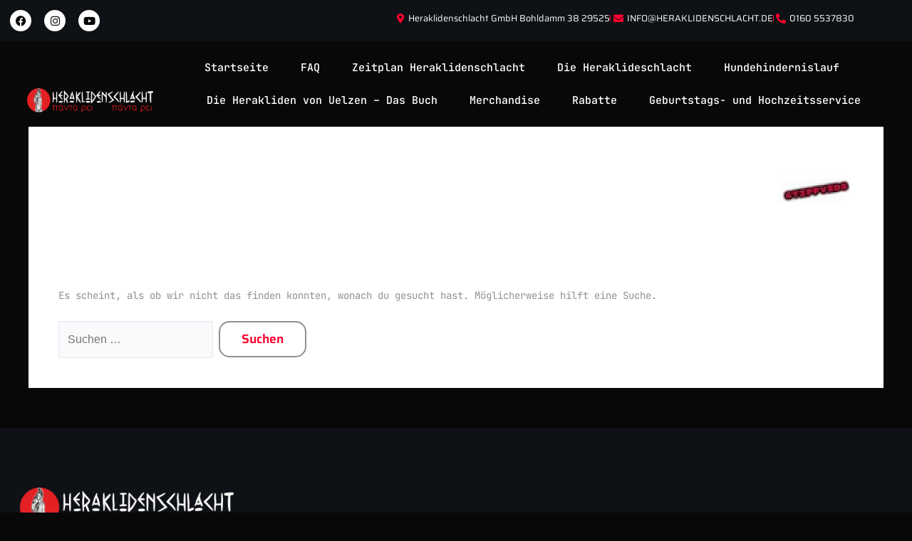

--- FILE ---
content_type: text/css
request_url: https://heraklidenschlacht.de/wp-content/uploads/elementor/css/post-32.css?ver=1768366515
body_size: 1224
content:
.elementor-kit-32{--e-global-color-primary:#FFFFFF;--e-global-color-secondary:#090808;--e-global-color-text:#909090;--e-global-color-accent:#FE002E;--e-global-color-66df98e:#00000000;--e-global-color-a10f945:#2A2727;--e-global-color-f047208:#1B1A1A82;--e-global-color-a2b3403:#0E1115;--e-global-typography-primary-font-family:"Saira";--e-global-typography-secondary-font-family:"Roboto Slab";--e-global-typography-text-font-family:"Montserrat";--e-global-typography-text-font-size:1rem;--e-global-typography-text-font-weight:400;--e-global-typography-accent-font-family:"Saira";--e-global-typography-accent-font-size:1.1rem;--e-global-typography-accent-font-weight:600;--e-global-typography-b3505d5-font-family:"Saira";--e-global-typography-b3505d5-font-size:9rem;--e-global-typography-b3505d5-font-weight:900;--e-global-typography-b3505d5-font-style:italic;--e-global-typography-b3505d5-line-height:1em;--e-global-typography-b3505d5-letter-spacing:-5px;--e-global-typography-be4c8d5-font-family:"Saira";--e-global-typography-be4c8d5-font-size:3.8rem;--e-global-typography-be4c8d5-font-weight:900;--e-global-typography-be4c8d5-font-style:italic;--e-global-typography-be4c8d5-line-height:1em;--e-global-typography-d6c548d-font-family:"Saira";--e-global-typography-d6c548d-font-size:3.4rem;--e-global-typography-d6c548d-font-weight:800;--e-global-typography-d6c548d-font-style:italic;--e-global-typography-d6c548d-line-height:60px;--e-global-typography-11c2801-font-family:"Saira";--e-global-typography-11c2801-font-size:2rem;--e-global-typography-11c2801-font-weight:700;--e-global-typography-11c2801-font-style:italic;--e-global-typography-11c2801-line-height:1.1em;--e-global-typography-04ae2d2-font-family:"Saira Semi Condensed";--e-global-typography-04ae2d2-font-size:1.6rem;--e-global-typography-04ae2d2-font-weight:600;--e-global-typography-04ae2d2-font-style:italic;--e-global-typography-04ae2d2-line-height:1.1em;--e-global-typography-77f445e-font-family:"Saira";--e-global-typography-77f445e-font-size:1.4rem;--e-global-typography-77f445e-font-weight:700;--e-global-typography-77f445e-font-style:italic;--e-global-typography-77f445e-line-height:1.1em;--e-global-typography-8f62440-font-family:"Saira";--e-global-typography-8f62440-font-size:8.4rem;--e-global-typography-8f62440-font-weight:900;--e-global-typography-8f62440-font-style:italic;--e-global-typography-8f62440-line-height:1em;--e-global-typography-8f62440-letter-spacing:-5px;--e-global-typography-355b2b1-font-family:"Saira";--e-global-typography-355b2b1-font-size:5rem;--e-global-typography-355b2b1-font-weight:700;--e-global-typography-355b2b1-font-style:italic;--e-global-typography-355b2b1-line-height:1em;--e-global-typography-fbec181-font-family:"Saira Semi Condensed";--e-global-typography-fbec181-font-size:1.3rem;--e-global-typography-fbec181-font-weight:600;--e-global-typography-fbec181-font-style:italic;--e-global-typography-fbec181-line-height:1.1em;--e-global-typography-ad8eded-font-family:"Saira";--e-global-typography-ad8eded-font-size:0.8rem;--e-global-typography-ecd4080-font-family:"Saira";--e-global-typography-ecd4080-font-size:1rem;--e-global-typography-ecd4080-font-weight:700;--e-global-typography-ecd4080-font-style:italic;--e-global-typography-ecd4080-line-height:1.1em;background-color:var( --e-global-color-secondary );color:var( --e-global-color-text );font-family:"JetBrains Mono", Sans-serif;font-size:14px;font-weight:400;}.elementor-kit-32 button,.elementor-kit-32 input[type="button"],.elementor-kit-32 input[type="submit"],.elementor-kit-32 .elementor-button{background-color:var( --e-global-color-66df98e );font-family:var( --e-global-typography-accent-font-family ), Sans-serif;font-size:var( --e-global-typography-accent-font-size );font-weight:var( --e-global-typography-accent-font-weight );color:var( --e-global-color-accent );border-style:solid;border-width:2px 2px 2px 2px;border-color:var( --e-global-color-text );border-radius:15px 15px 15px 15px;padding:15px 30px 15px 30px;}.elementor-kit-32 button:hover,.elementor-kit-32 button:focus,.elementor-kit-32 input[type="button"]:hover,.elementor-kit-32 input[type="button"]:focus,.elementor-kit-32 input[type="submit"]:hover,.elementor-kit-32 input[type="submit"]:focus,.elementor-kit-32 .elementor-button:hover,.elementor-kit-32 .elementor-button:focus{background-color:var( --e-global-color-accent );color:var( --e-global-color-primary );border-style:solid;border-width:2px 2px 2px 2px;border-color:var( --e-global-color-accent );border-radius:15px 15px 15px 15px;}.elementor-kit-32 e-page-transition{background-color:#FFBC7D;}.elementor-kit-32 a{color:var( --e-global-color-accent );}.elementor-kit-32 h1{color:var( --e-global-color-primary );font-family:var( --e-global-typography-b3505d5-font-family ), Sans-serif;font-size:var( --e-global-typography-b3505d5-font-size );font-weight:var( --e-global-typography-b3505d5-font-weight );font-style:var( --e-global-typography-b3505d5-font-style );line-height:var( --e-global-typography-b3505d5-line-height );letter-spacing:var( --e-global-typography-b3505d5-letter-spacing );}.elementor-kit-32 h2{color:var( --e-global-color-primary );font-family:var( --e-global-typography-be4c8d5-font-family ), Sans-serif;font-size:var( --e-global-typography-be4c8d5-font-size );font-weight:var( --e-global-typography-be4c8d5-font-weight );font-style:var( --e-global-typography-be4c8d5-font-style );line-height:var( --e-global-typography-be4c8d5-line-height );}.elementor-kit-32 h3{color:var( --e-global-color-primary );font-family:var( --e-global-typography-d6c548d-font-family ), Sans-serif;font-size:var( --e-global-typography-d6c548d-font-size );font-weight:var( --e-global-typography-d6c548d-font-weight );font-style:var( --e-global-typography-d6c548d-font-style );line-height:var( --e-global-typography-d6c548d-line-height );}.elementor-kit-32 h4{color:var( --e-global-color-accent );font-family:var( --e-global-typography-11c2801-font-family ), Sans-serif;font-size:var( --e-global-typography-11c2801-font-size );font-weight:var( --e-global-typography-11c2801-font-weight );font-style:var( --e-global-typography-11c2801-font-style );line-height:var( --e-global-typography-11c2801-line-height );}.elementor-kit-32 h5{color:var( --e-global-color-accent );font-family:var( --e-global-typography-04ae2d2-font-family ), Sans-serif;font-size:var( --e-global-typography-04ae2d2-font-size );font-weight:var( --e-global-typography-04ae2d2-font-weight );font-style:var( --e-global-typography-04ae2d2-font-style );line-height:var( --e-global-typography-04ae2d2-line-height );}.elementor-kit-32 h6{color:var( --e-global-color-accent );font-family:var( --e-global-typography-77f445e-font-family ), Sans-serif;font-size:var( --e-global-typography-77f445e-font-size );font-weight:var( --e-global-typography-77f445e-font-weight );font-style:var( --e-global-typography-77f445e-font-style );line-height:var( --e-global-typography-77f445e-line-height );}.elementor-section.elementor-section-boxed > .elementor-container{max-width:1340px;}.e-con{--container-max-width:1340px;}.elementor-widget:not(:last-child){margin-block-end:20px;}.elementor-element{--widgets-spacing:20px 20px;--widgets-spacing-row:20px;--widgets-spacing-column:20px;}{}h1.entry-title{display:var(--page-title-display);}@media(max-width:1024px){.elementor-kit-32{--e-global-typography-text-font-size:1rem;--e-global-typography-b3505d5-font-size:7rem;--e-global-typography-be4c8d5-font-size:3.6rem;--e-global-typography-be4c8d5-line-height:1em;--e-global-typography-04ae2d2-font-size:1.5rem;--e-global-typography-8f62440-font-size:7rem;--e-global-typography-355b2b1-font-size:4.3rem;--e-global-typography-fbec181-font-size:1.5rem;font-size:1rem;}.elementor-kit-32 h1{font-size:var( --e-global-typography-b3505d5-font-size );line-height:var( --e-global-typography-b3505d5-line-height );letter-spacing:var( --e-global-typography-b3505d5-letter-spacing );}.elementor-kit-32 h2{font-size:var( --e-global-typography-be4c8d5-font-size );line-height:var( --e-global-typography-be4c8d5-line-height );}.elementor-kit-32 h3{font-size:var( --e-global-typography-d6c548d-font-size );line-height:var( --e-global-typography-d6c548d-line-height );}.elementor-kit-32 h4{font-size:var( --e-global-typography-11c2801-font-size );line-height:var( --e-global-typography-11c2801-line-height );}.elementor-kit-32 h5{font-size:var( --e-global-typography-04ae2d2-font-size );line-height:var( --e-global-typography-04ae2d2-line-height );}.elementor-kit-32 h6{font-size:var( --e-global-typography-77f445e-font-size );line-height:var( --e-global-typography-77f445e-line-height );}.elementor-kit-32 button,.elementor-kit-32 input[type="button"],.elementor-kit-32 input[type="submit"],.elementor-kit-32 .elementor-button{font-size:var( --e-global-typography-accent-font-size );}.elementor-section.elementor-section-boxed > .elementor-container{max-width:1024px;}.e-con{--container-max-width:1024px;}}@media(max-width:767px){.elementor-kit-32{--e-global-typography-text-font-size:1rem;--e-global-typography-b3505d5-font-size:4.8rem;--e-global-typography-be4c8d5-font-size:2.6rem;--e-global-typography-be4c8d5-line-height:1em;--e-global-typography-d6c548d-font-size:2.4rem;--e-global-typography-d6c548d-line-height:1em;--e-global-typography-11c2801-font-size:1.8rem;--e-global-typography-04ae2d2-font-size:1.3rem;--e-global-typography-77f445e-font-size:1.4rem;--e-global-typography-8f62440-font-size:4.8rem;--e-global-typography-355b2b1-font-size:4rem;--e-global-typography-fbec181-font-size:1.3rem;--e-global-typography-ecd4080-font-size:1.4rem;font-size:1rem;}.elementor-kit-32 h1{font-size:var( --e-global-typography-b3505d5-font-size );line-height:var( --e-global-typography-b3505d5-line-height );letter-spacing:var( --e-global-typography-b3505d5-letter-spacing );}.elementor-kit-32 h2{font-size:var( --e-global-typography-be4c8d5-font-size );line-height:var( --e-global-typography-be4c8d5-line-height );}.elementor-kit-32 h3{font-size:var( --e-global-typography-d6c548d-font-size );line-height:var( --e-global-typography-d6c548d-line-height );}.elementor-kit-32 h4{font-size:var( --e-global-typography-11c2801-font-size );line-height:var( --e-global-typography-11c2801-line-height );}.elementor-kit-32 h5{font-size:var( --e-global-typography-04ae2d2-font-size );line-height:var( --e-global-typography-04ae2d2-line-height );}.elementor-kit-32 h6{font-size:var( --e-global-typography-77f445e-font-size );line-height:var( --e-global-typography-77f445e-line-height );}.elementor-kit-32 button,.elementor-kit-32 input[type="button"],.elementor-kit-32 input[type="submit"],.elementor-kit-32 .elementor-button{font-size:var( --e-global-typography-accent-font-size );}.elementor-section.elementor-section-boxed > .elementor-container{max-width:767px;}.e-con{--container-max-width:767px;}}

--- FILE ---
content_type: text/css
request_url: https://heraklidenschlacht.de/wp-content/uploads/elementor/css/post-37.css?ver=1768366516
body_size: 1345
content:
.elementor-37 .elementor-element.elementor-element-7b506bad:not(.elementor-motion-effects-element-type-background), .elementor-37 .elementor-element.elementor-element-7b506bad > .elementor-motion-effects-container > .elementor-motion-effects-layer{background-color:var( --e-global-color-a2b3403 );}.elementor-37 .elementor-element.elementor-element-7b506bad > .elementor-container{max-width:1445px;}.elementor-37 .elementor-element.elementor-element-7b506bad{transition:background 0.3s, border 0.3s, border-radius 0.3s, box-shadow 0.3s;z-index:2;}.elementor-37 .elementor-element.elementor-element-7b506bad > .elementor-background-overlay{transition:background 0.3s, border-radius 0.3s, opacity 0.3s;}.elementor-37 .elementor-element.elementor-element-1851655 > .elementor-element-populated{padding:1em 1em 1em 1em;}.elementor-37 .elementor-element.elementor-element-29de3345 .elementor-repeater-item-a3a39a5.elementor-social-icon{background-color:var( --e-global-color-primary );}.elementor-37 .elementor-element.elementor-element-29de3345 .elementor-repeater-item-a3a39a5.elementor-social-icon i{color:var( --e-global-color-secondary );}.elementor-37 .elementor-element.elementor-element-29de3345 .elementor-repeater-item-a3a39a5.elementor-social-icon svg{fill:var( --e-global-color-secondary );}.elementor-37 .elementor-element.elementor-element-29de3345 .elementor-repeater-item-47111a1.elementor-social-icon{background-color:var( --e-global-color-primary );}.elementor-37 .elementor-element.elementor-element-29de3345 .elementor-repeater-item-47111a1.elementor-social-icon i{color:var( --e-global-color-secondary );}.elementor-37 .elementor-element.elementor-element-29de3345 .elementor-repeater-item-47111a1.elementor-social-icon svg{fill:var( --e-global-color-secondary );}.elementor-37 .elementor-element.elementor-element-29de3345 .elementor-repeater-item-35c0bba.elementor-social-icon{background-color:var( --e-global-color-primary );}.elementor-37 .elementor-element.elementor-element-29de3345 .elementor-repeater-item-35c0bba.elementor-social-icon i{color:var( --e-global-color-secondary );}.elementor-37 .elementor-element.elementor-element-29de3345 .elementor-repeater-item-35c0bba.elementor-social-icon svg{fill:var( --e-global-color-secondary );}.elementor-37 .elementor-element.elementor-element-29de3345{--grid-template-columns:repeat(0, auto);--icon-size:15px;--grid-column-gap:10px;--grid-row-gap:0px;}.elementor-37 .elementor-element.elementor-element-29de3345 .elementor-widget-container{text-align:left;}.elementor-37 .elementor-element.elementor-element-29de3345 .elementor-social-icon:hover{background-color:var( --e-global-color-primary );}.elementor-37 .elementor-element.elementor-element-29de3345 .elementor-social-icon:hover i{color:var( --e-global-color-accent );}.elementor-37 .elementor-element.elementor-element-29de3345 .elementor-social-icon:hover svg{fill:var( --e-global-color-accent );}.elementor-37 .elementor-element.elementor-element-3348f953 > .elementor-element-populated{padding:1em 1em 1em 1em;}.elementor-37 .elementor-element.elementor-element-1422fb96 .elementor-icon-list-items:not(.elementor-inline-items) .elementor-icon-list-item:not(:last-child){padding-block-end:calc(41px/2);}.elementor-37 .elementor-element.elementor-element-1422fb96 .elementor-icon-list-items:not(.elementor-inline-items) .elementor-icon-list-item:not(:first-child){margin-block-start:calc(41px/2);}.elementor-37 .elementor-element.elementor-element-1422fb96 .elementor-icon-list-items.elementor-inline-items .elementor-icon-list-item{margin-inline:calc(41px/2);}.elementor-37 .elementor-element.elementor-element-1422fb96 .elementor-icon-list-items.elementor-inline-items{margin-inline:calc(-41px/2);}.elementor-37 .elementor-element.elementor-element-1422fb96 .elementor-icon-list-items.elementor-inline-items .elementor-icon-list-item:after{inset-inline-end:calc(-41px/2);}.elementor-37 .elementor-element.elementor-element-1422fb96 .elementor-icon-list-item:not(:last-child):after{content:"";height:40%;border-color:var( --e-global-color-accent );}.elementor-37 .elementor-element.elementor-element-1422fb96 .elementor-icon-list-items:not(.elementor-inline-items) .elementor-icon-list-item:not(:last-child):after{border-block-start-style:solid;border-block-start-width:1px;}.elementor-37 .elementor-element.elementor-element-1422fb96 .elementor-icon-list-items.elementor-inline-items .elementor-icon-list-item:not(:last-child):after{border-inline-start-style:solid;}.elementor-37 .elementor-element.elementor-element-1422fb96 .elementor-inline-items .elementor-icon-list-item:not(:last-child):after{border-inline-start-width:1px;}.elementor-37 .elementor-element.elementor-element-1422fb96 .elementor-icon-list-icon i{color:var( --e-global-color-accent );transition:color 0.3s;}.elementor-37 .elementor-element.elementor-element-1422fb96 .elementor-icon-list-icon svg{fill:var( --e-global-color-accent );transition:fill 0.3s;}.elementor-37 .elementor-element.elementor-element-1422fb96{--e-icon-list-icon-size:14px;--icon-vertical-offset:0px;}.elementor-37 .elementor-element.elementor-element-1422fb96 .elementor-icon-list-item > .elementor-icon-list-text, .elementor-37 .elementor-element.elementor-element-1422fb96 .elementor-icon-list-item > a{font-family:var( --e-global-typography-ad8eded-font-family ), Sans-serif;font-size:var( --e-global-typography-ad8eded-font-size );}.elementor-37 .elementor-element.elementor-element-1422fb96 .elementor-icon-list-text{color:var( --e-global-color-primary );transition:color 0.3s;}.elementor-37 .elementor-element.elementor-element-4c70833c > .elementor-background-overlay{background-color:var( --e-global-color-secondary );opacity:0.5;}.elementor-37 .elementor-element.elementor-element-4c70833c > .elementor-container{max-width:1545px;}.elementor-37 .elementor-element.elementor-element-4c70833c{margin-top:0%;margin-bottom:-8%;z-index:2;}.elementor-bc-flex-widget .elementor-37 .elementor-element.elementor-element-5ee49bb4.elementor-column .elementor-widget-wrap{align-items:center;}.elementor-37 .elementor-element.elementor-element-5ee49bb4.elementor-column.elementor-element[data-element_type="column"] > .elementor-widget-wrap.elementor-element-populated{align-content:center;align-items:center;}.elementor-37 .elementor-element.elementor-element-5ee49bb4 > .elementor-element-populated{padding:1em 1em 1em 1em;}.elementor-37 .elementor-element.elementor-element-3c6bcf9 img{width:79%;}.elementor-bc-flex-widget .elementor-37 .elementor-element.elementor-element-cdb2a28.elementor-column .elementor-widget-wrap{align-items:center;}.elementor-37 .elementor-element.elementor-element-cdb2a28.elementor-column.elementor-element[data-element_type="column"] > .elementor-widget-wrap.elementor-element-populated{align-content:center;align-items:center;}.elementor-37 .elementor-element.elementor-element-cdb2a28 > .elementor-element-populated{padding:1em 1em 1em 1em;}.elementor-37 .elementor-element.elementor-element-53549110 .elementor-menu-toggle{margin:0 auto;}.elementor-37 .elementor-element.elementor-element-53549110 .elementor-nav-menu .elementor-item{font-family:"JetBrains Mono", Sans-serif;font-size:15px;font-weight:500;}.elementor-37 .elementor-element.elementor-element-53549110 .elementor-nav-menu--main .elementor-item{color:var( --e-global-color-primary );fill:var( --e-global-color-primary );}.elementor-37 .elementor-element.elementor-element-53549110 .elementor-nav-menu--main .elementor-item:hover,
					.elementor-37 .elementor-element.elementor-element-53549110 .elementor-nav-menu--main .elementor-item.elementor-item-active,
					.elementor-37 .elementor-element.elementor-element-53549110 .elementor-nav-menu--main .elementor-item.highlighted,
					.elementor-37 .elementor-element.elementor-element-53549110 .elementor-nav-menu--main .elementor-item:focus{color:var( --e-global-color-accent );fill:var( --e-global-color-accent );}.elementor-37 .elementor-element.elementor-element-53549110 .elementor-nav-menu--main .elementor-item.elementor-item-active{color:var( --e-global-color-accent );}.elementor-37 .elementor-element.elementor-element-53549110{--e-nav-menu-horizontal-menu-item-margin:calc( 5px / 2 );}.elementor-37 .elementor-element.elementor-element-53549110 .elementor-nav-menu--main:not(.elementor-nav-menu--layout-horizontal) .elementor-nav-menu > li:not(:last-child){margin-bottom:5px;}.elementor-37 .elementor-element.elementor-element-53549110 .elementor-nav-menu--dropdown a, .elementor-37 .elementor-element.elementor-element-53549110 .elementor-menu-toggle{color:var( --e-global-color-primary );}.elementor-37 .elementor-element.elementor-element-53549110 .elementor-nav-menu--dropdown{background-color:var( --e-global-color-f047208 );border-radius:0px 0px 20px 20px;}.elementor-37 .elementor-element.elementor-element-53549110 .elementor-nav-menu--dropdown a:hover,
					.elementor-37 .elementor-element.elementor-element-53549110 .elementor-nav-menu--dropdown a.elementor-item-active,
					.elementor-37 .elementor-element.elementor-element-53549110 .elementor-nav-menu--dropdown a.highlighted,
					.elementor-37 .elementor-element.elementor-element-53549110 .elementor-menu-toggle:hover{color:var( --e-global-color-accent );}.elementor-37 .elementor-element.elementor-element-53549110 .elementor-nav-menu--dropdown a:hover,
					.elementor-37 .elementor-element.elementor-element-53549110 .elementor-nav-menu--dropdown a.elementor-item-active,
					.elementor-37 .elementor-element.elementor-element-53549110 .elementor-nav-menu--dropdown a.highlighted{background-color:var( --e-global-color-a10f945 );}.elementor-37 .elementor-element.elementor-element-53549110 .elementor-nav-menu--dropdown a.elementor-item-active{color:var( --e-global-color-accent );background-color:var( --e-global-color-a10f945 );}.elementor-37 .elementor-element.elementor-element-53549110 .elementor-nav-menu--dropdown .elementor-item, .elementor-37 .elementor-element.elementor-element-53549110 .elementor-nav-menu--dropdown  .elementor-sub-item{font-family:var( --e-global-typography-accent-font-family ), Sans-serif;font-size:var( --e-global-typography-accent-font-size );font-weight:var( --e-global-typography-accent-font-weight );}.elementor-37 .elementor-element.elementor-element-53549110 .elementor-nav-menu--dropdown li:first-child a{border-top-left-radius:0px;border-top-right-radius:0px;}.elementor-37 .elementor-element.elementor-element-53549110 .elementor-nav-menu--dropdown li:last-child a{border-bottom-right-radius:20px;border-bottom-left-radius:20px;}.elementor-37 .elementor-element.elementor-element-53549110 div.elementor-menu-toggle{color:var( --e-global-color-accent );}.elementor-37 .elementor-element.elementor-element-53549110 div.elementor-menu-toggle svg{fill:var( --e-global-color-accent );}.elementor-37 .elementor-element.elementor-element-53549110 div.elementor-menu-toggle:hover{color:var( --e-global-color-primary );}.elementor-37 .elementor-element.elementor-element-53549110 div.elementor-menu-toggle:hover svg{fill:var( --e-global-color-primary );}@media(min-width:768px){.elementor-37 .elementor-element.elementor-element-1851655{width:41.94%;}.elementor-37 .elementor-element.elementor-element-3348f953{width:58.06%;}.elementor-37 .elementor-element.elementor-element-5ee49bb4{width:19.767%;}.elementor-37 .elementor-element.elementor-element-cdb2a28{width:80.233%;}}@media(max-width:1024px) and (min-width:768px){.elementor-37 .elementor-element.elementor-element-5ee49bb4{width:40%;}.elementor-37 .elementor-element.elementor-element-cdb2a28{width:20%;}}@media(max-width:1024px){.elementor-37 .elementor-element.elementor-element-1422fb96 .elementor-icon-list-item > .elementor-icon-list-text, .elementor-37 .elementor-element.elementor-element-1422fb96 .elementor-icon-list-item > a{font-size:var( --e-global-typography-ad8eded-font-size );}.elementor-37 .elementor-element.elementor-element-4c70833c{margin-top:0%;margin-bottom:-12%;}.elementor-bc-flex-widget .elementor-37 .elementor-element.elementor-element-5ee49bb4.elementor-column .elementor-widget-wrap{align-items:center;}.elementor-37 .elementor-element.elementor-element-5ee49bb4.elementor-column.elementor-element[data-element_type="column"] > .elementor-widget-wrap.elementor-element-populated{align-content:center;align-items:center;}.elementor-bc-flex-widget .elementor-37 .elementor-element.elementor-element-cdb2a28.elementor-column .elementor-widget-wrap{align-items:center;}.elementor-37 .elementor-element.elementor-element-cdb2a28.elementor-column.elementor-element[data-element_type="column"] > .elementor-widget-wrap.elementor-element-populated{align-content:center;align-items:center;}.elementor-37 .elementor-element.elementor-element-53549110 .elementor-nav-menu--dropdown .elementor-item, .elementor-37 .elementor-element.elementor-element-53549110 .elementor-nav-menu--dropdown  .elementor-sub-item{font-size:var( --e-global-typography-accent-font-size );}}@media(max-width:767px){.elementor-37 .elementor-element.elementor-element-29de3345 .elementor-widget-container{text-align:center;}.elementor-37 .elementor-element.elementor-element-1422fb96 .elementor-icon-list-item > .elementor-icon-list-text, .elementor-37 .elementor-element.elementor-element-1422fb96 .elementor-icon-list-item > a{font-size:var( --e-global-typography-ad8eded-font-size );}.elementor-37 .elementor-element.elementor-element-4c70833c{margin-top:0%;margin-bottom:-50%;}.elementor-37 .elementor-element.elementor-element-5ee49bb4{width:50%;}.elementor-37 .elementor-element.elementor-element-3c6bcf9 img{width:100%;}.elementor-37 .elementor-element.elementor-element-cdb2a28{width:50%;}.elementor-37 .elementor-element.elementor-element-53549110 > .elementor-widget-container{margin:0px -95px 0px 0px;}.elementor-37 .elementor-element.elementor-element-53549110 .elementor-nav-menu--dropdown .elementor-item, .elementor-37 .elementor-element.elementor-element-53549110 .elementor-nav-menu--dropdown  .elementor-sub-item{font-size:var( --e-global-typography-accent-font-size );}}

--- FILE ---
content_type: text/css
request_url: https://heraklidenschlacht.de/wp-content/uploads/elementor/css/post-133.css?ver=1768366516
body_size: 934
content:
.elementor-133 .elementor-element.elementor-element-13b49528:not(.elementor-motion-effects-element-type-background), .elementor-133 .elementor-element.elementor-element-13b49528 > .elementor-motion-effects-container > .elementor-motion-effects-layer{background-color:var( --e-global-color-a2b3403 );}.elementor-133 .elementor-element.elementor-element-13b49528{transition:background 0.3s, border 0.3s, border-radius 0.3s, box-shadow 0.3s;padding:5em 1em 1em 1em;}.elementor-133 .elementor-element.elementor-element-13b49528 > .elementor-background-overlay{transition:background 0.3s, border-radius 0.3s, opacity 0.3s;}.elementor-bc-flex-widget .elementor-133 .elementor-element.elementor-element-1d34087e.elementor-column .elementor-widget-wrap{align-items:center;}.elementor-133 .elementor-element.elementor-element-1d34087e.elementor-column.elementor-element[data-element_type="column"] > .elementor-widget-wrap.elementor-element-populated{align-content:center;align-items:center;}.elementor-133 .elementor-element.elementor-element-1d34087e > .elementor-element-populated{padding:1em 1em 1em 1em;}.elementor-133 .elementor-element.elementor-element-7daa0f7{text-align:start;}.elementor-bc-flex-widget .elementor-133 .elementor-element.elementor-element-f56f621.elementor-column .elementor-widget-wrap{align-items:center;}.elementor-133 .elementor-element.elementor-element-f56f621.elementor-column.elementor-element[data-element_type="column"] > .elementor-widget-wrap.elementor-element-populated{align-content:center;align-items:center;}.elementor-133 .elementor-element.elementor-element-f56f621 > .elementor-element-populated{padding:1em 1em 1em 1em;}.elementor-133 .elementor-element.elementor-element-7fc3738{color:var( --e-global-color-primary );}.elementor-133 .elementor-element.elementor-element-ffc6358:not(.elementor-motion-effects-element-type-background), .elementor-133 .elementor-element.elementor-element-ffc6358 > .elementor-motion-effects-container > .elementor-motion-effects-layer{background-color:var( --e-global-color-a2b3403 );}.elementor-133 .elementor-element.elementor-element-ffc6358{transition:background 0.3s, border 0.3s, border-radius 0.3s, box-shadow 0.3s;padding:1em 1em 2em 1em;}.elementor-133 .elementor-element.elementor-element-ffc6358 > .elementor-background-overlay{transition:background 0.3s, border-radius 0.3s, opacity 0.3s;}.elementor-bc-flex-widget .elementor-133 .elementor-element.elementor-element-1a46a354.elementor-column .elementor-widget-wrap{align-items:center;}.elementor-133 .elementor-element.elementor-element-1a46a354.elementor-column.elementor-element[data-element_type="column"] > .elementor-widget-wrap.elementor-element-populated{align-content:center;align-items:center;}.elementor-133 .elementor-element.elementor-element-1a46a354 > .elementor-element-populated{border-style:solid;border-width:1px 0px 0px 0px;border-color:var( --e-global-color-primary );padding:1em 1em 1em 1em;}.elementor-bc-flex-widget .elementor-133 .elementor-element.elementor-element-23e51962.elementor-column .elementor-widget-wrap{align-items:center;}.elementor-133 .elementor-element.elementor-element-23e51962.elementor-column.elementor-element[data-element_type="column"] > .elementor-widget-wrap.elementor-element-populated{align-content:center;align-items:center;}.elementor-133 .elementor-element.elementor-element-479fe1be .elementor-icon-list-items:not(.elementor-inline-items) .elementor-icon-list-item:not(:last-child){padding-block-end:calc(30px/2);}.elementor-133 .elementor-element.elementor-element-479fe1be .elementor-icon-list-items:not(.elementor-inline-items) .elementor-icon-list-item:not(:first-child){margin-block-start:calc(30px/2);}.elementor-133 .elementor-element.elementor-element-479fe1be .elementor-icon-list-items.elementor-inline-items .elementor-icon-list-item{margin-inline:calc(30px/2);}.elementor-133 .elementor-element.elementor-element-479fe1be .elementor-icon-list-items.elementor-inline-items{margin-inline:calc(-30px/2);}.elementor-133 .elementor-element.elementor-element-479fe1be .elementor-icon-list-items.elementor-inline-items .elementor-icon-list-item:after{inset-inline-end:calc(-30px/2);}.elementor-133 .elementor-element.elementor-element-479fe1be .elementor-icon-list-icon i{transition:color 0.3s;}.elementor-133 .elementor-element.elementor-element-479fe1be .elementor-icon-list-icon svg{transition:fill 0.3s;}.elementor-133 .elementor-element.elementor-element-479fe1be{--e-icon-list-icon-size:14px;--icon-vertical-offset:0px;}.elementor-133 .elementor-element.elementor-element-479fe1be .elementor-icon-list-icon{padding-inline-end:0px;}.elementor-133 .elementor-element.elementor-element-479fe1be .elementor-icon-list-item > .elementor-icon-list-text, .elementor-133 .elementor-element.elementor-element-479fe1be .elementor-icon-list-item > a{font-family:"JetBrains Mono", Sans-serif;font-weight:500;text-transform:uppercase;}.elementor-133 .elementor-element.elementor-element-479fe1be .elementor-icon-list-text{color:var( --e-global-color-primary );transition:color 0.3s;}.elementor-133 .elementor-element.elementor-element-479fe1be .elementor-icon-list-item:hover .elementor-icon-list-text{color:var( --e-global-color-accent );}.elementor-bc-flex-widget .elementor-133 .elementor-element.elementor-element-3c137674.elementor-column .elementor-widget-wrap{align-items:center;}.elementor-133 .elementor-element.elementor-element-3c137674.elementor-column.elementor-element[data-element_type="column"] > .elementor-widget-wrap.elementor-element-populated{align-content:center;align-items:center;}.elementor-133 .elementor-element.elementor-element-50b4cde2 .elementor-repeater-item-406a0f1.elementor-social-icon{background-color:var( --e-global-color-primary );}.elementor-133 .elementor-element.elementor-element-50b4cde2 .elementor-repeater-item-406a0f1.elementor-social-icon i{color:var( --e-global-color-secondary );}.elementor-133 .elementor-element.elementor-element-50b4cde2 .elementor-repeater-item-406a0f1.elementor-social-icon svg{fill:var( --e-global-color-secondary );}.elementor-133 .elementor-element.elementor-element-50b4cde2 .elementor-repeater-item-f50778b.elementor-social-icon{background-color:var( --e-global-color-primary );}.elementor-133 .elementor-element.elementor-element-50b4cde2 .elementor-repeater-item-f50778b.elementor-social-icon i{color:var( --e-global-color-secondary );}.elementor-133 .elementor-element.elementor-element-50b4cde2 .elementor-repeater-item-f50778b.elementor-social-icon svg{fill:var( --e-global-color-secondary );}.elementor-133 .elementor-element.elementor-element-50b4cde2 .elementor-repeater-item-dcc1bf4.elementor-social-icon{background-color:var( --e-global-color-primary );}.elementor-133 .elementor-element.elementor-element-50b4cde2 .elementor-repeater-item-dcc1bf4.elementor-social-icon i{color:var( --e-global-color-secondary );}.elementor-133 .elementor-element.elementor-element-50b4cde2 .elementor-repeater-item-dcc1bf4.elementor-social-icon svg{fill:var( --e-global-color-secondary );}.elementor-133 .elementor-element.elementor-element-50b4cde2{--grid-template-columns:repeat(0, auto);--icon-size:15px;--grid-column-gap:15px;--grid-row-gap:0px;}.elementor-133 .elementor-element.elementor-element-50b4cde2 .elementor-widget-container{text-align:center;}.elementor-133 .elementor-element.elementor-element-50b4cde2 .elementor-social-icon{--icon-padding:0.5em;}.elementor-133 .elementor-element.elementor-element-50b4cde2 .elementor-social-icon:hover{background-color:var( --e-global-color-primary );}.elementor-133 .elementor-element.elementor-element-50b4cde2 .elementor-social-icon:hover i{color:var( --e-global-color-accent );}.elementor-133 .elementor-element.elementor-element-50b4cde2 .elementor-social-icon:hover svg{fill:var( --e-global-color-accent );}.elementor-133 .elementor-element.elementor-element-438cf2b4 > .elementor-widget-wrap > .elementor-widget:not(.elementor-widget__width-auto):not(.elementor-widget__width-initial):not(:last-child):not(.elementor-absolute){margin-block-end:5px;}@media(max-width:1024px){.elementor-133 .elementor-element.elementor-element-50b4cde2 .elementor-widget-container{text-align:left;}}@media(min-width:768px){.elementor-133 .elementor-element.elementor-element-23e51962{width:46.402%;}.elementor-133 .elementor-element.elementor-element-3c137674{width:13.258%;}.elementor-133 .elementor-element.elementor-element-438cf2b4{width:40%;}}@media(max-width:1024px) and (min-width:768px){.elementor-133 .elementor-element.elementor-element-23e51962{width:100%;}.elementor-133 .elementor-element.elementor-element-3c137674{width:30%;}.elementor-133 .elementor-element.elementor-element-438cf2b4{width:70%;}}@media(max-width:767px){.elementor-133 .elementor-element.elementor-element-7fc3738{text-align:center;}.elementor-133 .elementor-element.elementor-element-1a46a354 > .elementor-element-populated{padding:1em 1em 1em 1em;}.elementor-133 .elementor-element.elementor-element-479fe1be .elementor-icon-list-items:not(.elementor-inline-items) .elementor-icon-list-item:not(:last-child){padding-block-end:calc(22px/2);}.elementor-133 .elementor-element.elementor-element-479fe1be .elementor-icon-list-items:not(.elementor-inline-items) .elementor-icon-list-item:not(:first-child){margin-block-start:calc(22px/2);}.elementor-133 .elementor-element.elementor-element-479fe1be .elementor-icon-list-items.elementor-inline-items .elementor-icon-list-item{margin-inline:calc(22px/2);}.elementor-133 .elementor-element.elementor-element-479fe1be .elementor-icon-list-items.elementor-inline-items{margin-inline:calc(-22px/2);}.elementor-133 .elementor-element.elementor-element-479fe1be .elementor-icon-list-items.elementor-inline-items .elementor-icon-list-item:after{inset-inline-end:calc(-22px/2);}.elementor-133 .elementor-element.elementor-element-50b4cde2 .elementor-widget-container{text-align:center;}}

--- FILE ---
content_type: text/css
request_url: https://heraklidenschlacht.de/wp-content/uploads/omgf/elementor-gf-local-saira/elementor-gf-local-saira.css?ver=1707287412
body_size: 474
content:
/**
 * Auto Generated by OMGF
 * @author: Daan van den Bergh
 * @url: https://daan.dev
 */

@font-face{font-family:'Saira';font-style:italic;font-weight:100;font-display:;src:url('//heraklidenschlacht.de/wp-content/uploads/omgf/elementor-gf-local-saira/saira-italic-latin-ext.woff2?ver=1707287412')format('woff2');unicode-range:U+0100-02BA, U+02BD-02C5, U+02C7-02CC, U+02CE-02D7, U+02DD-02FF, U+0304, U+0308, U+0329, U+1D00-1DBF, U+1E00-1E9F, U+1EF2-1EFF, U+2020, U+20A0-20AB, U+20AD-20C0, U+2113, U+2C60-2C7F, U+A720-A7FF;}@font-face{font-family:'Saira';font-style:italic;font-weight:100;font-display:;src:url('//heraklidenschlacht.de/wp-content/uploads/omgf/elementor-gf-local-saira/saira-italic-latin.woff2?ver=1707287412')format('woff2');unicode-range:U+0000-00FF, U+0131, U+0152-0153, U+02BB-02BC, U+02C6, U+02DA, U+02DC, U+0304, U+0308, U+0329, U+2000-206F, U+20AC, U+2122, U+2191, U+2193, U+2212, U+2215, U+FEFF, U+FFFD;}@font-face{font-family:'Saira';font-style:italic;font-weight:200;font-display:;src:url('//heraklidenschlacht.de/wp-content/uploads/omgf/elementor-gf-local-saira/saira-italic-latin-ext.woff2?ver=1707287412')format('woff2');unicode-range:U+0100-02BA, U+02BD-02C5, U+02C7-02CC, U+02CE-02D7, U+02DD-02FF, U+0304, U+0308, U+0329, U+1D00-1DBF, U+1E00-1E9F, U+1EF2-1EFF, U+2020, U+20A0-20AB, U+20AD-20C0, U+2113, U+2C60-2C7F, U+A720-A7FF;}@font-face{font-family:'Saira';font-style:italic;font-weight:200;font-display:;src:url('//heraklidenschlacht.de/wp-content/uploads/omgf/elementor-gf-local-saira/saira-italic-latin.woff2?ver=1707287412')format('woff2');unicode-range:U+0000-00FF, U+0131, U+0152-0153, U+02BB-02BC, U+02C6, U+02DA, U+02DC, U+0304, U+0308, U+0329, U+2000-206F, U+20AC, U+2122, U+2191, U+2193, U+2212, U+2215, U+FEFF, U+FFFD;}@font-face{font-family:'Saira';font-style:italic;font-weight:300;font-display:;src:url('//heraklidenschlacht.de/wp-content/uploads/omgf/elementor-gf-local-saira/saira-italic-latin-ext.woff2?ver=1707287412')format('woff2');unicode-range:U+0100-02BA, U+02BD-02C5, U+02C7-02CC, U+02CE-02D7, U+02DD-02FF, U+0304, U+0308, U+0329, U+1D00-1DBF, U+1E00-1E9F, U+1EF2-1EFF, U+2020, U+20A0-20AB, U+20AD-20C0, U+2113, U+2C60-2C7F, U+A720-A7FF;}@font-face{font-family:'Saira';font-style:italic;font-weight:300;font-display:;src:url('//heraklidenschlacht.de/wp-content/uploads/omgf/elementor-gf-local-saira/saira-italic-latin.woff2?ver=1707287412')format('woff2');unicode-range:U+0000-00FF, U+0131, U+0152-0153, U+02BB-02BC, U+02C6, U+02DA, U+02DC, U+0304, U+0308, U+0329, U+2000-206F, U+20AC, U+2122, U+2191, U+2193, U+2212, U+2215, U+FEFF, U+FFFD;}@font-face{font-family:'Saira';font-style:italic;font-weight:400;font-display:;src:url('//heraklidenschlacht.de/wp-content/uploads/omgf/elementor-gf-local-saira/saira-italic-latin-ext.woff2?ver=1707287412')format('woff2');unicode-range:U+0100-02BA, U+02BD-02C5, U+02C7-02CC, U+02CE-02D7, U+02DD-02FF, U+0304, U+0308, U+0329, U+1D00-1DBF, U+1E00-1E9F, U+1EF2-1EFF, U+2020, U+20A0-20AB, U+20AD-20C0, U+2113, U+2C60-2C7F, U+A720-A7FF;}@font-face{font-family:'Saira';font-style:italic;font-weight:400;font-display:;src:url('//heraklidenschlacht.de/wp-content/uploads/omgf/elementor-gf-local-saira/saira-italic-latin.woff2?ver=1707287412')format('woff2');unicode-range:U+0000-00FF, U+0131, U+0152-0153, U+02BB-02BC, U+02C6, U+02DA, U+02DC, U+0304, U+0308, U+0329, U+2000-206F, U+20AC, U+2122, U+2191, U+2193, U+2212, U+2215, U+FEFF, U+FFFD;}@font-face{font-family:'Saira';font-style:italic;font-weight:500;font-display:;src:url('//heraklidenschlacht.de/wp-content/uploads/omgf/elementor-gf-local-saira/saira-italic-latin-ext.woff2?ver=1707287412')format('woff2');unicode-range:U+0100-02BA, U+02BD-02C5, U+02C7-02CC, U+02CE-02D7, U+02DD-02FF, U+0304, U+0308, U+0329, U+1D00-1DBF, U+1E00-1E9F, U+1EF2-1EFF, U+2020, U+20A0-20AB, U+20AD-20C0, U+2113, U+2C60-2C7F, U+A720-A7FF;}@font-face{font-family:'Saira';font-style:italic;font-weight:500;font-display:;src:url('//heraklidenschlacht.de/wp-content/uploads/omgf/elementor-gf-local-saira/saira-italic-latin.woff2?ver=1707287412')format('woff2');unicode-range:U+0000-00FF, U+0131, U+0152-0153, U+02BB-02BC, U+02C6, U+02DA, U+02DC, U+0304, U+0308, U+0329, U+2000-206F, U+20AC, U+2122, U+2191, U+2193, U+2212, U+2215, U+FEFF, U+FFFD;}@font-face{font-family:'Saira';font-style:italic;font-weight:600;font-display:;src:url('//heraklidenschlacht.de/wp-content/uploads/omgf/elementor-gf-local-saira/saira-italic-latin-ext.woff2?ver=1707287412')format('woff2');unicode-range:U+0100-02BA, U+02BD-02C5, U+02C7-02CC, U+02CE-02D7, U+02DD-02FF, U+0304, U+0308, U+0329, U+1D00-1DBF, U+1E00-1E9F, U+1EF2-1EFF, U+2020, U+20A0-20AB, U+20AD-20C0, U+2113, U+2C60-2C7F, U+A720-A7FF;}@font-face{font-family:'Saira';font-style:italic;font-weight:600;font-display:;src:url('//heraklidenschlacht.de/wp-content/uploads/omgf/elementor-gf-local-saira/saira-italic-latin.woff2?ver=1707287412')format('woff2');unicode-range:U+0000-00FF, U+0131, U+0152-0153, U+02BB-02BC, U+02C6, U+02DA, U+02DC, U+0304, U+0308, U+0329, U+2000-206F, U+20AC, U+2122, U+2191, U+2193, U+2212, U+2215, U+FEFF, U+FFFD;}@font-face{font-family:'Saira';font-style:italic;font-weight:700;font-display:;src:url('//heraklidenschlacht.de/wp-content/uploads/omgf/elementor-gf-local-saira/saira-italic-latin-ext.woff2?ver=1707287412')format('woff2');unicode-range:U+0100-02BA, U+02BD-02C5, U+02C7-02CC, U+02CE-02D7, U+02DD-02FF, U+0304, U+0308, U+0329, U+1D00-1DBF, U+1E00-1E9F, U+1EF2-1EFF, U+2020, U+20A0-20AB, U+20AD-20C0, U+2113, U+2C60-2C7F, U+A720-A7FF;}@font-face{font-family:'Saira';font-style:italic;font-weight:700;font-display:;src:url('//heraklidenschlacht.de/wp-content/uploads/omgf/elementor-gf-local-saira/saira-italic-latin.woff2?ver=1707287412')format('woff2');unicode-range:U+0000-00FF, U+0131, U+0152-0153, U+02BB-02BC, U+02C6, U+02DA, U+02DC, U+0304, U+0308, U+0329, U+2000-206F, U+20AC, U+2122, U+2191, U+2193, U+2212, U+2215, U+FEFF, U+FFFD;}@font-face{font-family:'Saira';font-style:italic;font-weight:800;font-display:;src:url('//heraklidenschlacht.de/wp-content/uploads/omgf/elementor-gf-local-saira/saira-italic-latin-ext.woff2?ver=1707287412')format('woff2');unicode-range:U+0100-02BA, U+02BD-02C5, U+02C7-02CC, U+02CE-02D7, U+02DD-02FF, U+0304, U+0308, U+0329, U+1D00-1DBF, U+1E00-1E9F, U+1EF2-1EFF, U+2020, U+20A0-20AB, U+20AD-20C0, U+2113, U+2C60-2C7F, U+A720-A7FF;}@font-face{font-family:'Saira';font-style:italic;font-weight:800;font-display:;src:url('//heraklidenschlacht.de/wp-content/uploads/omgf/elementor-gf-local-saira/saira-italic-latin.woff2?ver=1707287412')format('woff2');unicode-range:U+0000-00FF, U+0131, U+0152-0153, U+02BB-02BC, U+02C6, U+02DA, U+02DC, U+0304, U+0308, U+0329, U+2000-206F, U+20AC, U+2122, U+2191, U+2193, U+2212, U+2215, U+FEFF, U+FFFD;}@font-face{font-family:'Saira';font-style:italic;font-weight:900;font-display:;src:url('//heraklidenschlacht.de/wp-content/uploads/omgf/elementor-gf-local-saira/saira-italic-latin-ext.woff2?ver=1707287412')format('woff2');unicode-range:U+0100-02BA, U+02BD-02C5, U+02C7-02CC, U+02CE-02D7, U+02DD-02FF, U+0304, U+0308, U+0329, U+1D00-1DBF, U+1E00-1E9F, U+1EF2-1EFF, U+2020, U+20A0-20AB, U+20AD-20C0, U+2113, U+2C60-2C7F, U+A720-A7FF;}@font-face{font-family:'Saira';font-style:italic;font-weight:900;font-display:;src:url('//heraklidenschlacht.de/wp-content/uploads/omgf/elementor-gf-local-saira/saira-italic-latin.woff2?ver=1707287412')format('woff2');unicode-range:U+0000-00FF, U+0131, U+0152-0153, U+02BB-02BC, U+02C6, U+02DA, U+02DC, U+0304, U+0308, U+0329, U+2000-206F, U+20AC, U+2122, U+2191, U+2193, U+2212, U+2215, U+FEFF, U+FFFD;}@font-face{font-family:'Saira';font-style:normal;font-weight:100;font-display:;src:url('//heraklidenschlacht.de/wp-content/uploads/omgf/elementor-gf-local-saira/saira-normal-latin-ext.woff2?ver=1707287412')format('woff2');unicode-range:U+0100-02BA, U+02BD-02C5, U+02C7-02CC, U+02CE-02D7, U+02DD-02FF, U+0304, U+0308, U+0329, U+1D00-1DBF, U+1E00-1E9F, U+1EF2-1EFF, U+2020, U+20A0-20AB, U+20AD-20C0, U+2113, U+2C60-2C7F, U+A720-A7FF;}@font-face{font-family:'Saira';font-style:normal;font-weight:100;font-display:;src:url('//heraklidenschlacht.de/wp-content/uploads/omgf/elementor-gf-local-saira/saira-normal-latin.woff2?ver=1707287412')format('woff2');unicode-range:U+0000-00FF, U+0131, U+0152-0153, U+02BB-02BC, U+02C6, U+02DA, U+02DC, U+0304, U+0308, U+0329, U+2000-206F, U+20AC, U+2122, U+2191, U+2193, U+2212, U+2215, U+FEFF, U+FFFD;}@font-face{font-family:'Saira';font-style:normal;font-weight:200;font-display:;src:url('//heraklidenschlacht.de/wp-content/uploads/omgf/elementor-gf-local-saira/saira-normal-latin-ext.woff2?ver=1707287412')format('woff2');unicode-range:U+0100-02BA, U+02BD-02C5, U+02C7-02CC, U+02CE-02D7, U+02DD-02FF, U+0304, U+0308, U+0329, U+1D00-1DBF, U+1E00-1E9F, U+1EF2-1EFF, U+2020, U+20A0-20AB, U+20AD-20C0, U+2113, U+2C60-2C7F, U+A720-A7FF;}@font-face{font-family:'Saira';font-style:normal;font-weight:200;font-display:;src:url('//heraklidenschlacht.de/wp-content/uploads/omgf/elementor-gf-local-saira/saira-normal-latin.woff2?ver=1707287412')format('woff2');unicode-range:U+0000-00FF, U+0131, U+0152-0153, U+02BB-02BC, U+02C6, U+02DA, U+02DC, U+0304, U+0308, U+0329, U+2000-206F, U+20AC, U+2122, U+2191, U+2193, U+2212, U+2215, U+FEFF, U+FFFD;}@font-face{font-family:'Saira';font-style:normal;font-weight:300;font-display:;src:url('//heraklidenschlacht.de/wp-content/uploads/omgf/elementor-gf-local-saira/saira-normal-latin-ext.woff2?ver=1707287412')format('woff2');unicode-range:U+0100-02BA, U+02BD-02C5, U+02C7-02CC, U+02CE-02D7, U+02DD-02FF, U+0304, U+0308, U+0329, U+1D00-1DBF, U+1E00-1E9F, U+1EF2-1EFF, U+2020, U+20A0-20AB, U+20AD-20C0, U+2113, U+2C60-2C7F, U+A720-A7FF;}@font-face{font-family:'Saira';font-style:normal;font-weight:300;font-display:;src:url('//heraklidenschlacht.de/wp-content/uploads/omgf/elementor-gf-local-saira/saira-normal-latin.woff2?ver=1707287412')format('woff2');unicode-range:U+0000-00FF, U+0131, U+0152-0153, U+02BB-02BC, U+02C6, U+02DA, U+02DC, U+0304, U+0308, U+0329, U+2000-206F, U+20AC, U+2122, U+2191, U+2193, U+2212, U+2215, U+FEFF, U+FFFD;}@font-face{font-family:'Saira';font-style:normal;font-weight:400;font-display:;src:url('//heraklidenschlacht.de/wp-content/uploads/omgf/elementor-gf-local-saira/saira-normal-latin-ext.woff2?ver=1707287412')format('woff2');unicode-range:U+0100-02BA, U+02BD-02C5, U+02C7-02CC, U+02CE-02D7, U+02DD-02FF, U+0304, U+0308, U+0329, U+1D00-1DBF, U+1E00-1E9F, U+1EF2-1EFF, U+2020, U+20A0-20AB, U+20AD-20C0, U+2113, U+2C60-2C7F, U+A720-A7FF;}@font-face{font-family:'Saira';font-style:normal;font-weight:400;font-display:;src:url('//heraklidenschlacht.de/wp-content/uploads/omgf/elementor-gf-local-saira/saira-normal-latin.woff2?ver=1707287412')format('woff2');unicode-range:U+0000-00FF, U+0131, U+0152-0153, U+02BB-02BC, U+02C6, U+02DA, U+02DC, U+0304, U+0308, U+0329, U+2000-206F, U+20AC, U+2122, U+2191, U+2193, U+2212, U+2215, U+FEFF, U+FFFD;}@font-face{font-family:'Saira';font-style:normal;font-weight:500;font-display:;src:url('//heraklidenschlacht.de/wp-content/uploads/omgf/elementor-gf-local-saira/saira-normal-latin-ext.woff2?ver=1707287412')format('woff2');unicode-range:U+0100-02BA, U+02BD-02C5, U+02C7-02CC, U+02CE-02D7, U+02DD-02FF, U+0304, U+0308, U+0329, U+1D00-1DBF, U+1E00-1E9F, U+1EF2-1EFF, U+2020, U+20A0-20AB, U+20AD-20C0, U+2113, U+2C60-2C7F, U+A720-A7FF;}@font-face{font-family:'Saira';font-style:normal;font-weight:500;font-display:;src:url('//heraklidenschlacht.de/wp-content/uploads/omgf/elementor-gf-local-saira/saira-normal-latin.woff2?ver=1707287412')format('woff2');unicode-range:U+0000-00FF, U+0131, U+0152-0153, U+02BB-02BC, U+02C6, U+02DA, U+02DC, U+0304, U+0308, U+0329, U+2000-206F, U+20AC, U+2122, U+2191, U+2193, U+2212, U+2215, U+FEFF, U+FFFD;}@font-face{font-family:'Saira';font-style:normal;font-weight:600;font-display:;src:url('//heraklidenschlacht.de/wp-content/uploads/omgf/elementor-gf-local-saira/saira-normal-latin-ext.woff2?ver=1707287412')format('woff2');unicode-range:U+0100-02BA, U+02BD-02C5, U+02C7-02CC, U+02CE-02D7, U+02DD-02FF, U+0304, U+0308, U+0329, U+1D00-1DBF, U+1E00-1E9F, U+1EF2-1EFF, U+2020, U+20A0-20AB, U+20AD-20C0, U+2113, U+2C60-2C7F, U+A720-A7FF;}@font-face{font-family:'Saira';font-style:normal;font-weight:600;font-display:;src:url('//heraklidenschlacht.de/wp-content/uploads/omgf/elementor-gf-local-saira/saira-normal-latin.woff2?ver=1707287412')format('woff2');unicode-range:U+0000-00FF, U+0131, U+0152-0153, U+02BB-02BC, U+02C6, U+02DA, U+02DC, U+0304, U+0308, U+0329, U+2000-206F, U+20AC, U+2122, U+2191, U+2193, U+2212, U+2215, U+FEFF, U+FFFD;}@font-face{font-family:'Saira';font-style:normal;font-weight:700;font-display:;src:url('//heraklidenschlacht.de/wp-content/uploads/omgf/elementor-gf-local-saira/saira-normal-latin-ext.woff2?ver=1707287412')format('woff2');unicode-range:U+0100-02BA, U+02BD-02C5, U+02C7-02CC, U+02CE-02D7, U+02DD-02FF, U+0304, U+0308, U+0329, U+1D00-1DBF, U+1E00-1E9F, U+1EF2-1EFF, U+2020, U+20A0-20AB, U+20AD-20C0, U+2113, U+2C60-2C7F, U+A720-A7FF;}@font-face{font-family:'Saira';font-style:normal;font-weight:700;font-display:;src:url('//heraklidenschlacht.de/wp-content/uploads/omgf/elementor-gf-local-saira/saira-normal-latin.woff2?ver=1707287412')format('woff2');unicode-range:U+0000-00FF, U+0131, U+0152-0153, U+02BB-02BC, U+02C6, U+02DA, U+02DC, U+0304, U+0308, U+0329, U+2000-206F, U+20AC, U+2122, U+2191, U+2193, U+2212, U+2215, U+FEFF, U+FFFD;}@font-face{font-family:'Saira';font-style:normal;font-weight:800;font-display:;src:url('//heraklidenschlacht.de/wp-content/uploads/omgf/elementor-gf-local-saira/saira-normal-latin-ext.woff2?ver=1707287412')format('woff2');unicode-range:U+0100-02BA, U+02BD-02C5, U+02C7-02CC, U+02CE-02D7, U+02DD-02FF, U+0304, U+0308, U+0329, U+1D00-1DBF, U+1E00-1E9F, U+1EF2-1EFF, U+2020, U+20A0-20AB, U+20AD-20C0, U+2113, U+2C60-2C7F, U+A720-A7FF;}@font-face{font-family:'Saira';font-style:normal;font-weight:800;font-display:;src:url('//heraklidenschlacht.de/wp-content/uploads/omgf/elementor-gf-local-saira/saira-normal-latin.woff2?ver=1707287412')format('woff2');unicode-range:U+0000-00FF, U+0131, U+0152-0153, U+02BB-02BC, U+02C6, U+02DA, U+02DC, U+0304, U+0308, U+0329, U+2000-206F, U+20AC, U+2122, U+2191, U+2193, U+2212, U+2215, U+FEFF, U+FFFD;}@font-face{font-family:'Saira';font-style:normal;font-weight:900;font-display:;src:url('//heraklidenschlacht.de/wp-content/uploads/omgf/elementor-gf-local-saira/saira-normal-latin-ext.woff2?ver=1707287412')format('woff2');unicode-range:U+0100-02BA, U+02BD-02C5, U+02C7-02CC, U+02CE-02D7, U+02DD-02FF, U+0304, U+0308, U+0329, U+1D00-1DBF, U+1E00-1E9F, U+1EF2-1EFF, U+2020, U+20A0-20AB, U+20AD-20C0, U+2113, U+2C60-2C7F, U+A720-A7FF;}@font-face{font-family:'Saira';font-style:normal;font-weight:900;font-display:;src:url('//heraklidenschlacht.de/wp-content/uploads/omgf/elementor-gf-local-saira/saira-normal-latin.woff2?ver=1707287412')format('woff2');unicode-range:U+0000-00FF, U+0131, U+0152-0153, U+02BB-02BC, U+02C6, U+02DA, U+02DC, U+0304, U+0308, U+0329, U+2000-206F, U+20AC, U+2122, U+2191, U+2193, U+2212, U+2215, U+FEFF, U+FFFD;}

--- FILE ---
content_type: text/css
request_url: https://heraklidenschlacht.de/wp-content/uploads/omgf/elementor-gf-local-sairasemicondensed/elementor-gf-local-sairasemicondensed.css?ver=1707287412
body_size: 370
content:
/**
 * Auto Generated by OMGF
 * @author: Daan van den Bergh
 * @url: https://daan.dev
 */

@font-face{font-family:'Saira Semi Condensed';font-style:normal;font-weight:100;font-display:;src:url('//heraklidenschlacht.de/wp-content/uploads/omgf/elementor-gf-local-sairasemicondensed/saira-semi-condensed-normal-latin-ext-100.woff2?ver=1707287412')format('woff2');unicode-range:U+0100-02BA, U+02BD-02C5, U+02C7-02CC, U+02CE-02D7, U+02DD-02FF, U+0304, U+0308, U+0329, U+1D00-1DBF, U+1E00-1E9F, U+1EF2-1EFF, U+2020, U+20A0-20AB, U+20AD-20C0, U+2113, U+2C60-2C7F, U+A720-A7FF;}@font-face{font-family:'Saira Semi Condensed';font-style:normal;font-weight:100;font-display:;src:url('//heraklidenschlacht.de/wp-content/uploads/omgf/elementor-gf-local-sairasemicondensed/saira-semi-condensed-normal-latin-100.woff2?ver=1707287412')format('woff2');unicode-range:U+0000-00FF, U+0131, U+0152-0153, U+02BB-02BC, U+02C6, U+02DA, U+02DC, U+0304, U+0308, U+0329, U+2000-206F, U+20AC, U+2122, U+2191, U+2193, U+2212, U+2215, U+FEFF, U+FFFD;}@font-face{font-family:'Saira Semi Condensed';font-style:normal;font-weight:200;font-display:;src:url('//heraklidenschlacht.de/wp-content/uploads/omgf/elementor-gf-local-sairasemicondensed/saira-semi-condensed-normal-latin-ext-200.woff2?ver=1707287412')format('woff2');unicode-range:U+0100-02BA, U+02BD-02C5, U+02C7-02CC, U+02CE-02D7, U+02DD-02FF, U+0304, U+0308, U+0329, U+1D00-1DBF, U+1E00-1E9F, U+1EF2-1EFF, U+2020, U+20A0-20AB, U+20AD-20C0, U+2113, U+2C60-2C7F, U+A720-A7FF;}@font-face{font-family:'Saira Semi Condensed';font-style:normal;font-weight:200;font-display:;src:url('//heraklidenschlacht.de/wp-content/uploads/omgf/elementor-gf-local-sairasemicondensed/saira-semi-condensed-normal-latin-200.woff2?ver=1707287412')format('woff2');unicode-range:U+0000-00FF, U+0131, U+0152-0153, U+02BB-02BC, U+02C6, U+02DA, U+02DC, U+0304, U+0308, U+0329, U+2000-206F, U+20AC, U+2122, U+2191, U+2193, U+2212, U+2215, U+FEFF, U+FFFD;}@font-face{font-family:'Saira Semi Condensed';font-style:normal;font-weight:300;font-display:;src:url('//heraklidenschlacht.de/wp-content/uploads/omgf/elementor-gf-local-sairasemicondensed/saira-semi-condensed-normal-latin-ext-300.woff2?ver=1707287412')format('woff2');unicode-range:U+0100-02BA, U+02BD-02C5, U+02C7-02CC, U+02CE-02D7, U+02DD-02FF, U+0304, U+0308, U+0329, U+1D00-1DBF, U+1E00-1E9F, U+1EF2-1EFF, U+2020, U+20A0-20AB, U+20AD-20C0, U+2113, U+2C60-2C7F, U+A720-A7FF;}@font-face{font-family:'Saira Semi Condensed';font-style:normal;font-weight:300;font-display:;src:url('//heraklidenschlacht.de/wp-content/uploads/omgf/elementor-gf-local-sairasemicondensed/saira-semi-condensed-normal-latin-300.woff2?ver=1707287412')format('woff2');unicode-range:U+0000-00FF, U+0131, U+0152-0153, U+02BB-02BC, U+02C6, U+02DA, U+02DC, U+0304, U+0308, U+0329, U+2000-206F, U+20AC, U+2122, U+2191, U+2193, U+2212, U+2215, U+FEFF, U+FFFD;}@font-face{font-family:'Saira Semi Condensed';font-style:normal;font-weight:400;font-display:;src:url('//heraklidenschlacht.de/wp-content/uploads/omgf/elementor-gf-local-sairasemicondensed/saira-semi-condensed-normal-latin-ext-400.woff2?ver=1707287412')format('woff2');unicode-range:U+0100-02BA, U+02BD-02C5, U+02C7-02CC, U+02CE-02D7, U+02DD-02FF, U+0304, U+0308, U+0329, U+1D00-1DBF, U+1E00-1E9F, U+1EF2-1EFF, U+2020, U+20A0-20AB, U+20AD-20C0, U+2113, U+2C60-2C7F, U+A720-A7FF;}@font-face{font-family:'Saira Semi Condensed';font-style:normal;font-weight:400;font-display:;src:url('//heraklidenschlacht.de/wp-content/uploads/omgf/elementor-gf-local-sairasemicondensed/saira-semi-condensed-normal-latin-400.woff2?ver=1707287412')format('woff2');unicode-range:U+0000-00FF, U+0131, U+0152-0153, U+02BB-02BC, U+02C6, U+02DA, U+02DC, U+0304, U+0308, U+0329, U+2000-206F, U+20AC, U+2122, U+2191, U+2193, U+2212, U+2215, U+FEFF, U+FFFD;}@font-face{font-family:'Saira Semi Condensed';font-style:normal;font-weight:500;font-display:;src:url('//heraklidenschlacht.de/wp-content/uploads/omgf/elementor-gf-local-sairasemicondensed/saira-semi-condensed-normal-latin-ext-500.woff2?ver=1707287412')format('woff2');unicode-range:U+0100-02BA, U+02BD-02C5, U+02C7-02CC, U+02CE-02D7, U+02DD-02FF, U+0304, U+0308, U+0329, U+1D00-1DBF, U+1E00-1E9F, U+1EF2-1EFF, U+2020, U+20A0-20AB, U+20AD-20C0, U+2113, U+2C60-2C7F, U+A720-A7FF;}@font-face{font-family:'Saira Semi Condensed';font-style:normal;font-weight:500;font-display:;src:url('//heraklidenschlacht.de/wp-content/uploads/omgf/elementor-gf-local-sairasemicondensed/saira-semi-condensed-normal-latin-500.woff2?ver=1707287412')format('woff2');unicode-range:U+0000-00FF, U+0131, U+0152-0153, U+02BB-02BC, U+02C6, U+02DA, U+02DC, U+0304, U+0308, U+0329, U+2000-206F, U+20AC, U+2122, U+2191, U+2193, U+2212, U+2215, U+FEFF, U+FFFD;}@font-face{font-family:'Saira Semi Condensed';font-style:normal;font-weight:600;font-display:;src:url('//heraklidenschlacht.de/wp-content/uploads/omgf/elementor-gf-local-sairasemicondensed/saira-semi-condensed-normal-latin-ext-600.woff2?ver=1707287412')format('woff2');unicode-range:U+0100-02BA, U+02BD-02C5, U+02C7-02CC, U+02CE-02D7, U+02DD-02FF, U+0304, U+0308, U+0329, U+1D00-1DBF, U+1E00-1E9F, U+1EF2-1EFF, U+2020, U+20A0-20AB, U+20AD-20C0, U+2113, U+2C60-2C7F, U+A720-A7FF;}@font-face{font-family:'Saira Semi Condensed';font-style:normal;font-weight:600;font-display:;src:url('//heraklidenschlacht.de/wp-content/uploads/omgf/elementor-gf-local-sairasemicondensed/saira-semi-condensed-normal-latin-600.woff2?ver=1707287412')format('woff2');unicode-range:U+0000-00FF, U+0131, U+0152-0153, U+02BB-02BC, U+02C6, U+02DA, U+02DC, U+0304, U+0308, U+0329, U+2000-206F, U+20AC, U+2122, U+2191, U+2193, U+2212, U+2215, U+FEFF, U+FFFD;}@font-face{font-family:'Saira Semi Condensed';font-style:normal;font-weight:700;font-display:;src:url('//heraklidenschlacht.de/wp-content/uploads/omgf/elementor-gf-local-sairasemicondensed/saira-semi-condensed-normal-latin-ext-700.woff2?ver=1707287412')format('woff2');unicode-range:U+0100-02BA, U+02BD-02C5, U+02C7-02CC, U+02CE-02D7, U+02DD-02FF, U+0304, U+0308, U+0329, U+1D00-1DBF, U+1E00-1E9F, U+1EF2-1EFF, U+2020, U+20A0-20AB, U+20AD-20C0, U+2113, U+2C60-2C7F, U+A720-A7FF;}@font-face{font-family:'Saira Semi Condensed';font-style:normal;font-weight:700;font-display:;src:url('//heraklidenschlacht.de/wp-content/uploads/omgf/elementor-gf-local-sairasemicondensed/saira-semi-condensed-normal-latin-700.woff2?ver=1707287412')format('woff2');unicode-range:U+0000-00FF, U+0131, U+0152-0153, U+02BB-02BC, U+02C6, U+02DA, U+02DC, U+0304, U+0308, U+0329, U+2000-206F, U+20AC, U+2122, U+2191, U+2193, U+2212, U+2215, U+FEFF, U+FFFD;}@font-face{font-family:'Saira Semi Condensed';font-style:normal;font-weight:800;font-display:;src:url('//heraklidenschlacht.de/wp-content/uploads/omgf/elementor-gf-local-sairasemicondensed/saira-semi-condensed-normal-latin-ext-800.woff2?ver=1707287412')format('woff2');unicode-range:U+0100-02BA, U+02BD-02C5, U+02C7-02CC, U+02CE-02D7, U+02DD-02FF, U+0304, U+0308, U+0329, U+1D00-1DBF, U+1E00-1E9F, U+1EF2-1EFF, U+2020, U+20A0-20AB, U+20AD-20C0, U+2113, U+2C60-2C7F, U+A720-A7FF;}@font-face{font-family:'Saira Semi Condensed';font-style:normal;font-weight:800;font-display:;src:url('//heraklidenschlacht.de/wp-content/uploads/omgf/elementor-gf-local-sairasemicondensed/saira-semi-condensed-normal-latin-800.woff2?ver=1707287412')format('woff2');unicode-range:U+0000-00FF, U+0131, U+0152-0153, U+02BB-02BC, U+02C6, U+02DA, U+02DC, U+0304, U+0308, U+0329, U+2000-206F, U+20AC, U+2122, U+2191, U+2193, U+2212, U+2215, U+FEFF, U+FFFD;}@font-face{font-family:'Saira Semi Condensed';font-style:normal;font-weight:900;font-display:;src:url('//heraklidenschlacht.de/wp-content/uploads/omgf/elementor-gf-local-sairasemicondensed/saira-semi-condensed-normal-latin-ext-900.woff2?ver=1707287412')format('woff2');unicode-range:U+0100-02BA, U+02BD-02C5, U+02C7-02CC, U+02CE-02D7, U+02DD-02FF, U+0304, U+0308, U+0329, U+1D00-1DBF, U+1E00-1E9F, U+1EF2-1EFF, U+2020, U+20A0-20AB, U+20AD-20C0, U+2113, U+2C60-2C7F, U+A720-A7FF;}@font-face{font-family:'Saira Semi Condensed';font-style:normal;font-weight:900;font-display:;src:url('//heraklidenschlacht.de/wp-content/uploads/omgf/elementor-gf-local-sairasemicondensed/saira-semi-condensed-normal-latin-900.woff2?ver=1707287412')format('woff2');unicode-range:U+0000-00FF, U+0131, U+0152-0153, U+02BB-02BC, U+02C6, U+02DA, U+02DC, U+0304, U+0308, U+0329, U+2000-206F, U+20AC, U+2122, U+2191, U+2193, U+2212, U+2215, U+FEFF, U+FFFD;}

--- FILE ---
content_type: text/css
request_url: https://heraklidenschlacht.de/wp-content/uploads/omgf/elementor-gf-local-jetbrainsmono/elementor-gf-local-jetbrainsmono.css?ver=1707287412
body_size: 467
content:
/**
 * Auto Generated by OMGF
 * @author: Daan van den Bergh
 * @url: https://daan.dev
 */

@font-face{font-family:'JetBrains Mono';font-style:italic;font-weight:100;font-display:;src:url('//heraklidenschlacht.de/wp-content/uploads/omgf/elementor-gf-local-jetbrainsmono/jetbrains-mono-italic-latin-ext.woff2?ver=1707287412')format('woff2');unicode-range:U+0100-02BA, U+02BD-02C5, U+02C7-02CC, U+02CE-02D7, U+02DD-02FF, U+0304, U+0308, U+0329, U+1D00-1DBF, U+1E00-1E9F, U+1EF2-1EFF, U+2020, U+20A0-20AB, U+20AD-20C0, U+2113, U+2C60-2C7F, U+A720-A7FF;}@font-face{font-family:'JetBrains Mono';font-style:italic;font-weight:100;font-display:;src:url('//heraklidenschlacht.de/wp-content/uploads/omgf/elementor-gf-local-jetbrainsmono/jetbrains-mono-italic-latin.woff2?ver=1707287412')format('woff2');unicode-range:U+0000-00FF, U+0131, U+0152-0153, U+02BB-02BC, U+02C6, U+02DA, U+02DC, U+0304, U+0308, U+0329, U+2000-206F, U+20AC, U+2122, U+2191, U+2193, U+2212, U+2215, U+FEFF, U+FFFD;}@font-face{font-family:'JetBrains Mono';font-style:italic;font-weight:200;font-display:;src:url('//heraklidenschlacht.de/wp-content/uploads/omgf/elementor-gf-local-jetbrainsmono/jetbrains-mono-italic-latin-ext.woff2?ver=1707287412')format('woff2');unicode-range:U+0100-02BA, U+02BD-02C5, U+02C7-02CC, U+02CE-02D7, U+02DD-02FF, U+0304, U+0308, U+0329, U+1D00-1DBF, U+1E00-1E9F, U+1EF2-1EFF, U+2020, U+20A0-20AB, U+20AD-20C0, U+2113, U+2C60-2C7F, U+A720-A7FF;}@font-face{font-family:'JetBrains Mono';font-style:italic;font-weight:200;font-display:;src:url('//heraklidenschlacht.de/wp-content/uploads/omgf/elementor-gf-local-jetbrainsmono/jetbrains-mono-italic-latin.woff2?ver=1707287412')format('woff2');unicode-range:U+0000-00FF, U+0131, U+0152-0153, U+02BB-02BC, U+02C6, U+02DA, U+02DC, U+0304, U+0308, U+0329, U+2000-206F, U+20AC, U+2122, U+2191, U+2193, U+2212, U+2215, U+FEFF, U+FFFD;}@font-face{font-family:'JetBrains Mono';font-style:italic;font-weight:300;font-display:;src:url('//heraklidenschlacht.de/wp-content/uploads/omgf/elementor-gf-local-jetbrainsmono/jetbrains-mono-italic-latin-ext.woff2?ver=1707287412')format('woff2');unicode-range:U+0100-02BA, U+02BD-02C5, U+02C7-02CC, U+02CE-02D7, U+02DD-02FF, U+0304, U+0308, U+0329, U+1D00-1DBF, U+1E00-1E9F, U+1EF2-1EFF, U+2020, U+20A0-20AB, U+20AD-20C0, U+2113, U+2C60-2C7F, U+A720-A7FF;}@font-face{font-family:'JetBrains Mono';font-style:italic;font-weight:300;font-display:;src:url('//heraklidenschlacht.de/wp-content/uploads/omgf/elementor-gf-local-jetbrainsmono/jetbrains-mono-italic-latin.woff2?ver=1707287412')format('woff2');unicode-range:U+0000-00FF, U+0131, U+0152-0153, U+02BB-02BC, U+02C6, U+02DA, U+02DC, U+0304, U+0308, U+0329, U+2000-206F, U+20AC, U+2122, U+2191, U+2193, U+2212, U+2215, U+FEFF, U+FFFD;}@font-face{font-family:'JetBrains Mono';font-style:italic;font-weight:400;font-display:;src:url('//heraklidenschlacht.de/wp-content/uploads/omgf/elementor-gf-local-jetbrainsmono/jetbrains-mono-italic-latin-ext.woff2?ver=1707287412')format('woff2');unicode-range:U+0100-02BA, U+02BD-02C5, U+02C7-02CC, U+02CE-02D7, U+02DD-02FF, U+0304, U+0308, U+0329, U+1D00-1DBF, U+1E00-1E9F, U+1EF2-1EFF, U+2020, U+20A0-20AB, U+20AD-20C0, U+2113, U+2C60-2C7F, U+A720-A7FF;}@font-face{font-family:'JetBrains Mono';font-style:italic;font-weight:400;font-display:;src:url('//heraklidenschlacht.de/wp-content/uploads/omgf/elementor-gf-local-jetbrainsmono/jetbrains-mono-italic-latin.woff2?ver=1707287412')format('woff2');unicode-range:U+0000-00FF, U+0131, U+0152-0153, U+02BB-02BC, U+02C6, U+02DA, U+02DC, U+0304, U+0308, U+0329, U+2000-206F, U+20AC, U+2122, U+2191, U+2193, U+2212, U+2215, U+FEFF, U+FFFD;}@font-face{font-family:'JetBrains Mono';font-style:italic;font-weight:500;font-display:;src:url('//heraklidenschlacht.de/wp-content/uploads/omgf/elementor-gf-local-jetbrainsmono/jetbrains-mono-italic-latin-ext.woff2?ver=1707287412')format('woff2');unicode-range:U+0100-02BA, U+02BD-02C5, U+02C7-02CC, U+02CE-02D7, U+02DD-02FF, U+0304, U+0308, U+0329, U+1D00-1DBF, U+1E00-1E9F, U+1EF2-1EFF, U+2020, U+20A0-20AB, U+20AD-20C0, U+2113, U+2C60-2C7F, U+A720-A7FF;}@font-face{font-family:'JetBrains Mono';font-style:italic;font-weight:500;font-display:;src:url('//heraklidenschlacht.de/wp-content/uploads/omgf/elementor-gf-local-jetbrainsmono/jetbrains-mono-italic-latin.woff2?ver=1707287412')format('woff2');unicode-range:U+0000-00FF, U+0131, U+0152-0153, U+02BB-02BC, U+02C6, U+02DA, U+02DC, U+0304, U+0308, U+0329, U+2000-206F, U+20AC, U+2122, U+2191, U+2193, U+2212, U+2215, U+FEFF, U+FFFD;}@font-face{font-family:'JetBrains Mono';font-style:italic;font-weight:600;font-display:;src:url('//heraklidenschlacht.de/wp-content/uploads/omgf/elementor-gf-local-jetbrainsmono/jetbrains-mono-italic-latin-ext.woff2?ver=1707287412')format('woff2');unicode-range:U+0100-02BA, U+02BD-02C5, U+02C7-02CC, U+02CE-02D7, U+02DD-02FF, U+0304, U+0308, U+0329, U+1D00-1DBF, U+1E00-1E9F, U+1EF2-1EFF, U+2020, U+20A0-20AB, U+20AD-20C0, U+2113, U+2C60-2C7F, U+A720-A7FF;}@font-face{font-family:'JetBrains Mono';font-style:italic;font-weight:600;font-display:;src:url('//heraklidenschlacht.de/wp-content/uploads/omgf/elementor-gf-local-jetbrainsmono/jetbrains-mono-italic-latin.woff2?ver=1707287412')format('woff2');unicode-range:U+0000-00FF, U+0131, U+0152-0153, U+02BB-02BC, U+02C6, U+02DA, U+02DC, U+0304, U+0308, U+0329, U+2000-206F, U+20AC, U+2122, U+2191, U+2193, U+2212, U+2215, U+FEFF, U+FFFD;}@font-face{font-family:'JetBrains Mono';font-style:italic;font-weight:700;font-display:;src:url('//heraklidenschlacht.de/wp-content/uploads/omgf/elementor-gf-local-jetbrainsmono/jetbrains-mono-italic-latin-ext.woff2?ver=1707287412')format('woff2');unicode-range:U+0100-02BA, U+02BD-02C5, U+02C7-02CC, U+02CE-02D7, U+02DD-02FF, U+0304, U+0308, U+0329, U+1D00-1DBF, U+1E00-1E9F, U+1EF2-1EFF, U+2020, U+20A0-20AB, U+20AD-20C0, U+2113, U+2C60-2C7F, U+A720-A7FF;}@font-face{font-family:'JetBrains Mono';font-style:italic;font-weight:700;font-display:;src:url('//heraklidenschlacht.de/wp-content/uploads/omgf/elementor-gf-local-jetbrainsmono/jetbrains-mono-italic-latin.woff2?ver=1707287412')format('woff2');unicode-range:U+0000-00FF, U+0131, U+0152-0153, U+02BB-02BC, U+02C6, U+02DA, U+02DC, U+0304, U+0308, U+0329, U+2000-206F, U+20AC, U+2122, U+2191, U+2193, U+2212, U+2215, U+FEFF, U+FFFD;}@font-face{font-family:'JetBrains Mono';font-style:italic;font-weight:800;font-display:;src:url('//heraklidenschlacht.de/wp-content/uploads/omgf/elementor-gf-local-jetbrainsmono/jetbrains-mono-italic-latin-ext.woff2?ver=1707287412')format('woff2');unicode-range:U+0100-02BA, U+02BD-02C5, U+02C7-02CC, U+02CE-02D7, U+02DD-02FF, U+0304, U+0308, U+0329, U+1D00-1DBF, U+1E00-1E9F, U+1EF2-1EFF, U+2020, U+20A0-20AB, U+20AD-20C0, U+2113, U+2C60-2C7F, U+A720-A7FF;}@font-face{font-family:'JetBrains Mono';font-style:italic;font-weight:800;font-display:;src:url('//heraklidenschlacht.de/wp-content/uploads/omgf/elementor-gf-local-jetbrainsmono/jetbrains-mono-italic-latin.woff2?ver=1707287412')format('woff2');unicode-range:U+0000-00FF, U+0131, U+0152-0153, U+02BB-02BC, U+02C6, U+02DA, U+02DC, U+0304, U+0308, U+0329, U+2000-206F, U+20AC, U+2122, U+2191, U+2193, U+2212, U+2215, U+FEFF, U+FFFD;}@font-face{font-family:'JetBrains Mono';font-style:normal;font-weight:100;font-display:;src:url('//heraklidenschlacht.de/wp-content/uploads/omgf/elementor-gf-local-jetbrainsmono/jetbrains-mono-normal-latin-ext.woff2?ver=1707287412')format('woff2');unicode-range:U+0100-02BA, U+02BD-02C5, U+02C7-02CC, U+02CE-02D7, U+02DD-02FF, U+0304, U+0308, U+0329, U+1D00-1DBF, U+1E00-1E9F, U+1EF2-1EFF, U+2020, U+20A0-20AB, U+20AD-20C0, U+2113, U+2C60-2C7F, U+A720-A7FF;}@font-face{font-family:'JetBrains Mono';font-style:normal;font-weight:100;font-display:;src:url('//heraklidenschlacht.de/wp-content/uploads/omgf/elementor-gf-local-jetbrainsmono/jetbrains-mono-normal-latin.woff2?ver=1707287412')format('woff2');unicode-range:U+0000-00FF, U+0131, U+0152-0153, U+02BB-02BC, U+02C6, U+02DA, U+02DC, U+0304, U+0308, U+0329, U+2000-206F, U+20AC, U+2122, U+2191, U+2193, U+2212, U+2215, U+FEFF, U+FFFD;}@font-face{font-family:'JetBrains Mono';font-style:normal;font-weight:200;font-display:;src:url('//heraklidenschlacht.de/wp-content/uploads/omgf/elementor-gf-local-jetbrainsmono/jetbrains-mono-normal-latin-ext.woff2?ver=1707287412')format('woff2');unicode-range:U+0100-02BA, U+02BD-02C5, U+02C7-02CC, U+02CE-02D7, U+02DD-02FF, U+0304, U+0308, U+0329, U+1D00-1DBF, U+1E00-1E9F, U+1EF2-1EFF, U+2020, U+20A0-20AB, U+20AD-20C0, U+2113, U+2C60-2C7F, U+A720-A7FF;}@font-face{font-family:'JetBrains Mono';font-style:normal;font-weight:200;font-display:;src:url('//heraklidenschlacht.de/wp-content/uploads/omgf/elementor-gf-local-jetbrainsmono/jetbrains-mono-normal-latin.woff2?ver=1707287412')format('woff2');unicode-range:U+0000-00FF, U+0131, U+0152-0153, U+02BB-02BC, U+02C6, U+02DA, U+02DC, U+0304, U+0308, U+0329, U+2000-206F, U+20AC, U+2122, U+2191, U+2193, U+2212, U+2215, U+FEFF, U+FFFD;}@font-face{font-family:'JetBrains Mono';font-style:normal;font-weight:300;font-display:;src:url('//heraklidenschlacht.de/wp-content/uploads/omgf/elementor-gf-local-jetbrainsmono/jetbrains-mono-normal-latin-ext.woff2?ver=1707287412')format('woff2');unicode-range:U+0100-02BA, U+02BD-02C5, U+02C7-02CC, U+02CE-02D7, U+02DD-02FF, U+0304, U+0308, U+0329, U+1D00-1DBF, U+1E00-1E9F, U+1EF2-1EFF, U+2020, U+20A0-20AB, U+20AD-20C0, U+2113, U+2C60-2C7F, U+A720-A7FF;}@font-face{font-family:'JetBrains Mono';font-style:normal;font-weight:300;font-display:;src:url('//heraklidenschlacht.de/wp-content/uploads/omgf/elementor-gf-local-jetbrainsmono/jetbrains-mono-normal-latin.woff2?ver=1707287412')format('woff2');unicode-range:U+0000-00FF, U+0131, U+0152-0153, U+02BB-02BC, U+02C6, U+02DA, U+02DC, U+0304, U+0308, U+0329, U+2000-206F, U+20AC, U+2122, U+2191, U+2193, U+2212, U+2215, U+FEFF, U+FFFD;}@font-face{font-family:'JetBrains Mono';font-style:normal;font-weight:400;font-display:;src:url('//heraklidenschlacht.de/wp-content/uploads/omgf/elementor-gf-local-jetbrainsmono/jetbrains-mono-normal-latin-ext.woff2?ver=1707287412')format('woff2');unicode-range:U+0100-02BA, U+02BD-02C5, U+02C7-02CC, U+02CE-02D7, U+02DD-02FF, U+0304, U+0308, U+0329, U+1D00-1DBF, U+1E00-1E9F, U+1EF2-1EFF, U+2020, U+20A0-20AB, U+20AD-20C0, U+2113, U+2C60-2C7F, U+A720-A7FF;}@font-face{font-family:'JetBrains Mono';font-style:normal;font-weight:400;font-display:;src:url('//heraklidenschlacht.de/wp-content/uploads/omgf/elementor-gf-local-jetbrainsmono/jetbrains-mono-normal-latin.woff2?ver=1707287412')format('woff2');unicode-range:U+0000-00FF, U+0131, U+0152-0153, U+02BB-02BC, U+02C6, U+02DA, U+02DC, U+0304, U+0308, U+0329, U+2000-206F, U+20AC, U+2122, U+2191, U+2193, U+2212, U+2215, U+FEFF, U+FFFD;}@font-face{font-family:'JetBrains Mono';font-style:normal;font-weight:500;font-display:;src:url('//heraklidenschlacht.de/wp-content/uploads/omgf/elementor-gf-local-jetbrainsmono/jetbrains-mono-normal-latin-ext.woff2?ver=1707287412')format('woff2');unicode-range:U+0100-02BA, U+02BD-02C5, U+02C7-02CC, U+02CE-02D7, U+02DD-02FF, U+0304, U+0308, U+0329, U+1D00-1DBF, U+1E00-1E9F, U+1EF2-1EFF, U+2020, U+20A0-20AB, U+20AD-20C0, U+2113, U+2C60-2C7F, U+A720-A7FF;}@font-face{font-family:'JetBrains Mono';font-style:normal;font-weight:500;font-display:;src:url('//heraklidenschlacht.de/wp-content/uploads/omgf/elementor-gf-local-jetbrainsmono/jetbrains-mono-normal-latin.woff2?ver=1707287412')format('woff2');unicode-range:U+0000-00FF, U+0131, U+0152-0153, U+02BB-02BC, U+02C6, U+02DA, U+02DC, U+0304, U+0308, U+0329, U+2000-206F, U+20AC, U+2122, U+2191, U+2193, U+2212, U+2215, U+FEFF, U+FFFD;}@font-face{font-family:'JetBrains Mono';font-style:normal;font-weight:600;font-display:;src:url('//heraklidenschlacht.de/wp-content/uploads/omgf/elementor-gf-local-jetbrainsmono/jetbrains-mono-normal-latin-ext.woff2?ver=1707287412')format('woff2');unicode-range:U+0100-02BA, U+02BD-02C5, U+02C7-02CC, U+02CE-02D7, U+02DD-02FF, U+0304, U+0308, U+0329, U+1D00-1DBF, U+1E00-1E9F, U+1EF2-1EFF, U+2020, U+20A0-20AB, U+20AD-20C0, U+2113, U+2C60-2C7F, U+A720-A7FF;}@font-face{font-family:'JetBrains Mono';font-style:normal;font-weight:600;font-display:;src:url('//heraklidenschlacht.de/wp-content/uploads/omgf/elementor-gf-local-jetbrainsmono/jetbrains-mono-normal-latin.woff2?ver=1707287412')format('woff2');unicode-range:U+0000-00FF, U+0131, U+0152-0153, U+02BB-02BC, U+02C6, U+02DA, U+02DC, U+0304, U+0308, U+0329, U+2000-206F, U+20AC, U+2122, U+2191, U+2193, U+2212, U+2215, U+FEFF, U+FFFD;}@font-face{font-family:'JetBrains Mono';font-style:normal;font-weight:700;font-display:;src:url('//heraklidenschlacht.de/wp-content/uploads/omgf/elementor-gf-local-jetbrainsmono/jetbrains-mono-normal-latin-ext.woff2?ver=1707287412')format('woff2');unicode-range:U+0100-02BA, U+02BD-02C5, U+02C7-02CC, U+02CE-02D7, U+02DD-02FF, U+0304, U+0308, U+0329, U+1D00-1DBF, U+1E00-1E9F, U+1EF2-1EFF, U+2020, U+20A0-20AB, U+20AD-20C0, U+2113, U+2C60-2C7F, U+A720-A7FF;}@font-face{font-family:'JetBrains Mono';font-style:normal;font-weight:700;font-display:;src:url('//heraklidenschlacht.de/wp-content/uploads/omgf/elementor-gf-local-jetbrainsmono/jetbrains-mono-normal-latin.woff2?ver=1707287412')format('woff2');unicode-range:U+0000-00FF, U+0131, U+0152-0153, U+02BB-02BC, U+02C6, U+02DA, U+02DC, U+0304, U+0308, U+0329, U+2000-206F, U+20AC, U+2122, U+2191, U+2193, U+2212, U+2215, U+FEFF, U+FFFD;}@font-face{font-family:'JetBrains Mono';font-style:normal;font-weight:800;font-display:;src:url('//heraklidenschlacht.de/wp-content/uploads/omgf/elementor-gf-local-jetbrainsmono/jetbrains-mono-normal-latin-ext.woff2?ver=1707287412')format('woff2');unicode-range:U+0100-02BA, U+02BD-02C5, U+02C7-02CC, U+02CE-02D7, U+02DD-02FF, U+0304, U+0308, U+0329, U+1D00-1DBF, U+1E00-1E9F, U+1EF2-1EFF, U+2020, U+20A0-20AB, U+20AD-20C0, U+2113, U+2C60-2C7F, U+A720-A7FF;}@font-face{font-family:'JetBrains Mono';font-style:normal;font-weight:800;font-display:;src:url('//heraklidenschlacht.de/wp-content/uploads/omgf/elementor-gf-local-jetbrainsmono/jetbrains-mono-normal-latin.woff2?ver=1707287412')format('woff2');unicode-range:U+0000-00FF, U+0131, U+0152-0153, U+02BB-02BC, U+02C6, U+02DA, U+02DC, U+0304, U+0308, U+0329, U+2000-206F, U+20AC, U+2122, U+2191, U+2193, U+2212, U+2215, U+FEFF, U+FFFD;}